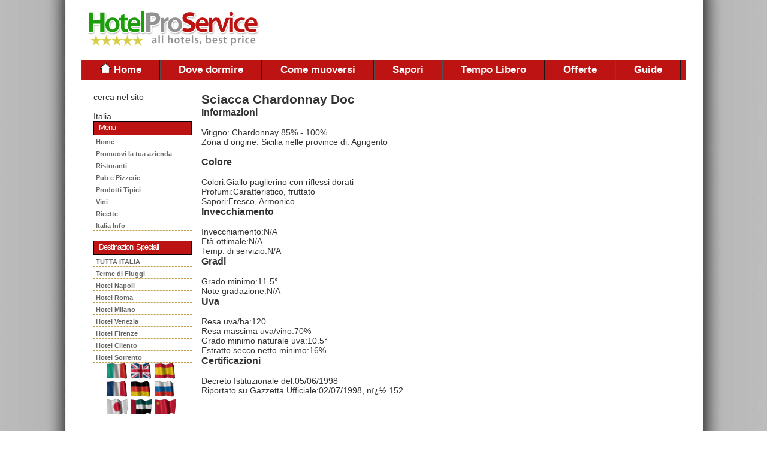

--- FILE ---
content_type: text/html
request_url: http://www.hotelproservice.com/sapori-vino-1946-Sciacca_Chardonnay_Doc.it
body_size: 6257
content:


<!DOCTYPE html PUBLIC "-//W3C//DTD XHTML 1.0 Transitional//EN" "http://www.w3.org/TR/xhtml1/DTD/xhtml1-transitional.dtd">
<html xmlns="http://www.w3.org/1999/xhtml" xml:lang="it" lang="it" dir="ltr"> 

<!-- Copyright 2000-2012 Maya Sas - all rights reserved. -->
<head><meta http-equiv="Content-Type" content="text/html; charset=utf-8" />
<!--  -->
<!-- Meta -->
<meta name="description" content="Sciacca Chardonnay Doc sapori vino Cucina mediterranea. - Cucina mediterranea." />
<meta name="keywords" content="Sciacca Chardonnay Doc,Sciacca Chardonnay Doc sapori vino Cucina mediterranea.,alberghi italiani, prenotazioni online, hotelproservice,info ,sapori,vino,1946,Sciacca_Chardonnay_Doc,Cucina mediterranea." />

<link rel="icon" href="/img/favicon.ico" type="image/vnd.microsoft.icon" />
<link rel="shortcut icon" href="/img/favicon.ico" />
<link rel="apple-touch-icon" href="/img/favicon.ico" />
<link rel="stylesheet" href="/img/hotelproservicecom.css" type="text/css" />
<link rel="alternate" type="application/rss+xml" title="RSS" href="http://feeds2.feedburner.com/ItalianHotels" />
<link rel="alternate" media="handheld" href="http://www.hotelproservice.net/Mobile" />

    <meta http-equiv="Content-Type" content="text/html; charset=UTF-8" />
    <meta http-equiv="X-UA-Compatible" content="IE=EmulateIE7" />
 <title>Sciacca Chardonnay Doc sapori vino Cucina mediterranea.</title>
<!-- sapori///vino///1946///Sciacca_Chardonnay_Doc///Mozilla/5.0 (Macintosh; Intel Mac OS X 10_15_7) AppleWebKit/537.36 (KHTML, like Gecko) Chrome/131.0.0.0 Safari/537.36; ClaudeBot/1.0; +claudebot@anthropic.com)-->
<script type="text/javascript">
window.google_analytics_uacct = "UA-731225-1";
</script>
   <link href="/css/maya.css" media="all" rel="stylesheet" type="text/css" /> 
<meta name="google-site-verification" content="A7vAjxvPH1STBa0sA2iE8yQkHjQqGC23B7545UGf7ew" />
<!--[if lt IE 7]>

<script type="text/javascript" src="js/jquery/jquery.js"></script>

<script type="text/javascript" src="js/jquery/jquery.dropdown.js"></script>

<![endif]--> 
	<script type='text/javascript' src='http://partner.googleadservices.com/gampad/google_service.js'>
</script>
<script type='text/javascript'>
GS_googleAddAdSenseService("ca-pub-6903527249155037");
GS_googleEnableAllServices();
</script>
<script type='text/javascript'>
GA_googleAddSlot("ca-pub-6903527249155037", "TOP_HPS");
</script>
<script type='text/javascript'>
GA_googleFetchAds();
</script>
<style type="text/css">
<!--
body {
	background-color: #ffffff;
}
-->
</style></head>
<body>
<div id="website">
 <table width="1008" border="0" align="center" cellpadding="0" cellspacing="0">

    <tr>

      <td>
	  <table width="100%" border="0" cellspacing="0" cellpadding="0" align="center">
                       <tr>
                         <td width="26%" bgcolor="#FFFFFF"><a href="http://www.hotelproservice.com"><img src="/img/hotelproservice.gif" alt="Hotel Pro Service - Italia" width="300" height="100" border="0" /></a></td>
                         <td width="74%" align="right"><script type="text/javascript"><!--
google_ad_client = "ca-pub-6903527249155037";
/* 468x60, creato 06/03/09 hotelproservicetop */
google_ad_slot = "1010469466";
google_ad_width = 468;
google_ad_height = 60;
//-->
</script>
<script type="text/javascript"
src="http://pagead2.googlesyndication.com/pagead/show_ads.js">
</script></td>
                       </tr>
                     </table>
	  </td>

    </tr>

    <tr>

      <td bgcolor="#be1313"><ul class="dropdown dropdown-horizontal">

        <li><a href="http://www.hotelproservice.com/" ><img src="http://www.hotelproservice.com/media/home.gif" alt="Home" width="18" height="16" border="0" /> Home</a></li>
<li>	<a href="http://www.hotelproservice.com/dormire.it" title="Dove dormire." ><span><span>Dove dormire </span></span></a>
						
		
<ul>
						 
		   <li><a href="http://www.hotelproservice.com/dormire-Alberghi.it" title="dormire  Alberghi "> Alberghi &nbsp;</a></li> 
		 
		   <li><a href="http://www.hotelproservice.com/dormire-Residence.it" title="dormire  Residence "> Residence &nbsp;</a></li> 
		 
		   <li><a href="http://www.hotelproservice.com/dormire-Bed_and_Breakfast.it" title="dormire  Bed and Breakfast "> Bed and Breakfast &nbsp;</a></li> 
		 
		   <li><a href="http://www.hotelproservice.com/dormire-Agriturismo.it" title="dormire  Agriturismo "> Agriturismo &nbsp;</a></li> 
		 
		   <li><a href="http://www.hotelproservice.com/dormire-Casa_Vacanza.it" title="dormire  Casa Vacanza "> Casa Vacanza &nbsp;</a></li> 
		 
    </ul>
	 </li>
					
<li><a href="http://www.hotelproservice.com/muoversi.it" title="Come muoversi." ><span><span> Come muoversi </span></span></a>

<ul>
						 
		   <li><a href="http://www.hotelproservice.com/muoversi-Aereo.it" title="muoversi  Aereo "> Aereo &nbsp;</a></li> 
		 
		   <li><a href="http://www.hotelproservice.com/muoversi-Nave.it" title="muoversi  Nave "> Nave &nbsp;</a></li> 
		 
		   <li><a href="http://www.hotelproservice.com/muoversi-Treno.it" title="muoversi  Treno "> Treno &nbsp;</a></li> 
		 
		   <li><a href="http://www.hotelproservice.com/muoversi-Pullman.it" title="muoversi  Pullman "> Pullman &nbsp;</a></li> 
		 
		   <li><a href="http://www.hotelproservice.com/muoversi-Autostrade.it" title="muoversi  Autostrade "> Autostrade &nbsp;</a></li> 
		 
		   <li><a href="http://www.hotelproservice.com/muoversi-Meteo.it" title="muoversi  Meteo"> Meteo&nbsp;</a></li> 
		 
    </ul>
	
 </li>

<li><a href="http://www.hotelproservice.com/sapori.it" title="Dove mangiare." class='active'><span><span> Sapori </span></span></a> 
<ul>
						 
		   <li><a href="http://www.hotelproservice.com/sapori-Ristoranti.it" title="sapori  Ristoranti "> Ristoranti &nbsp;</a></li> 
		 
		   <li><a href="http://www.hotelproservice.com/sapori-Pub_e_Pizzerie.it" title="sapori  Pub e Pizzerie "> Pub e Pizzerie &nbsp;</a></li> 
		 
		   <li><a href="http://www.hotelproservice.com/sapori-Prodotti_Tipici.it" title="sapori  Prodotti Tipici "> Prodotti Tipici &nbsp;</a></li> 
		 
		   <li><a href="http://www.hotelproservice.com/sapori-Vini.it" title="sapori  Vini "> Vini &nbsp;</a></li> 
		 
		   <li><a href="http://www.hotelproservice.com/sapori-Ricette.it" title="sapori  Ricette"> Ricette&nbsp;</a></li> 
		 
    </ul>
	</li>

<li><a href="http://www.hotelproservice.com/divertimento.it" title="Tempo libero." ><span><span> Tempo Libero </span></span></a> 
<ul>
						 
		   <li><a href="http://www.hotelproservice.com/divertimento-Discoteche.it" title="divertimento  Discoteche "> Discoteche &nbsp;</a></li> 
		 
		   <li><a href="http://www.hotelproservice.com/divertimento-Spiaggie_e_Lidi.it" title="divertimento  Spiaggie e Lidi "> Spiaggie e Lidi &nbsp;</a></li> 
		 
		   <li><a href="http://www.hotelproservice.com/divertimento-Spettacoli_e_Teatro.it" title="divertimento  Spettacoli e Teatro "> Spettacoli e Teatro &nbsp;</a></li> 
		 
		   <li><a href="http://www.hotelproservice.com/divertimento-Parchi_Naturali.it" title="divertimento  Parchi Naturali "> Parchi Naturali &nbsp;</a></li> 
		 
		   <li><a href="http://www.hotelproservice.com/divertimento-Terme.it" title="divertimento  Terme"> Terme&nbsp;</a></li> 
		 
    </ul>
	</li>

<li><a href="http://www.hotelproservice.com/offerte.it" title="Offerte." ><span><span> Offerte</span></span></a>  
<ul>
						 
		   <li><a href="http://www.hotelproservice.com/offerte-Pacchetti.it" title="offerte  Pacchetti "> Pacchetti &nbsp;</a></li> 
		 
		   <li><a href="http://www.hotelproservice.com/offerte-Bassa_Stagione.it" title="offerte  Bassa Stagione "> Bassa Stagione &nbsp;</a></li> 
		 
		   <li><a href="http://www.hotelproservice.com/offerte-Prenotazione_Anticipata.it" title="offerte  Prenotazione Anticipata "> Prenotazione Anticipata &nbsp;</a></li> 
		 
		   <li><a href="http://www.hotelproservice.com/offerte-Last_Minute.it" title="offerte  Last Minute "> Last Minute &nbsp;</a></li> 
		 
		   <li><a href="http://www.hotelproservice.com/offerte-Viaggi.it" title="offerte  Viaggi "> Viaggi &nbsp;</a></li> 
		 
		   <li><a href="http://www.hotelproservice.com/offerte-Destinazioni_Speciali.it" title="offerte  Destinazioni Speciali "> Destinazioni Speciali &nbsp;</a></li> 
		 
		   <li><a href="http://www.hotelproservice.com/offerte-San_Valentino.it" title="offerte  San Valentino"> San Valentino&nbsp;</a></li> 
		 
    </ul>
	</li>
						
					 <li><a href="http://magazine.hotelproservice.com"><span><span>Guide</span></span></a>
					 <ul>
					 <li><a href="http://www.hotelproservice.net/City/Sorrento.htm">Speciale Mare : Hotel Sorrento</a></li>
					  <li><a href="http://www.hotelproservice.net/City/Rome.htm">Speciale Capitale : Hotel Roma</a></li>
                      <li><a href="http://www.hotelproservice.net/City/Capri.htm">Speciale Isole : Hotel Capri</a></li>
					 </ul>
					 </li>
                    </ul>
		</td>

    </tr>

    <tr>

      <td valign="top" ><table width="100%" border="0" cellspacing="20" cellpadding="0">

        <tr>

          <td width="12%" valign="top"><!-- sinistra -->

      cerca nel sito
                                    
                                   
						                <p>&nbsp;</p>
						                <p>Italia
                                        </p>
						                <div id="vertmenu">                        
    <h1>Menu</h1>
    <ul>
	     <li><a href="/" title="Italy Hotel">Home</a></li> 
		 <li><a href="http://www.hotelproservice.com/hps-Promuovi_la_tua_azienda.it" title="Promozione hotel">Promuovi la tua azienda</a></li>
		 
		   <li ><a href="sapori-Ristoranti.it" title="saporiRistoranti ">Ristoranti &nbsp;</a></li> 
		 
		   <li ><a href="sapori-Pub_e_Pizzerie.it" title="sapori Pub e Pizzerie "> Pub e Pizzerie &nbsp;</a></li> 
		 
		   <li ><a href="sapori-Prodotti_Tipici.it" title="sapori Prodotti Tipici "> Prodotti Tipici &nbsp;</a></li> 
		 
		   <li ><a href="sapori-Vini.it" title="sapori Vini "> Vini &nbsp;</a></li> 
		 
		   <li ><a href="sapori-Ricette.it" title="sapori Ricette"> Ricette&nbsp;</a></li> 
		 
	  <li><a href="http://www.hotelproservice.net/Country/Italy.htm" title="Notizie generali sull'Italia">Italia Info</a></li>
	  
    </ul>
</div>
<br />
<div id="vertmenu"> 
     <h1>Destinazioni Speciali</h1>
    <ul>
      <li><a href="http://www.hotelproservice.com/dormire-Tutta_Italia.it">TUTTA ITALIA</a></li>
	  <li><a href="http://www.hotelproservice.net/City/Fiuggi.htm?languageCode=IT">Terme di Fiuggi</a></li>
      <li><a href="http://www.hotelproservice.net/City/Naples.htm?languageCode=IT">Hotel Napoli</a></li>
	  <li><a href="http://www.hotelproservice.net/City/Rome.htm?languageCode=IT">Hotel Roma</a></li>
      <li><a href="http://www.hotelproservice.net/City/Milan.htm?languageCode=IT">Hotel Milano</a></li>
	  <li><a href="http://www.hotelproservice.net/City/Venice.htm?languageCode=IT">Hotel Venezia</a></li>
      <li><a href="http://www.hotelproservice.net/City/Florence.htm?languageCode=IT">Hotel Firenze</a></li>
      <li><a href="http://www.hotelproservice.com/offerte-Destinazioni_cilento.it">Hotel Cilento</a></li>
      <li><a href="http://www.hotelproservice.net/City/Sorrento.htm?languageCode=IT">Hotel Sorrento</a></li>
    </ul>
 </div>
 
   <p align="center">
   <a href="http://www.hotelproservice.net/?languageCode=IT">
   <img src="http://www.hotelproservice.com/img/it.gif" alt="Italiano" width="36" height="27" border="0" />   </a> 
   <a href="http://www.hotelproservice.net/?languageCode=EN">
   <img src="http://www.hotelproservice.com/img/en.gif" alt="Inglese" width="36" height="27" border="0" />   </a> 
   <a href="http://www.hotelproservice.net/?languageCode=ES">
   <img src="http://www.hotelproservice.com/img/es.gif" alt="Spagnolo" width="36" border="0" height="27" /><br />
   </a>
   <a href="http://www.hotelproservice.net/?languageCode=FR">
   <img src="http://www.hotelproservice.com/img/fr.gif" alt="Francese" width="36" border="0" height="27" />
   </a>
	<a href="http://www.hotelproservice.net/?languageCode=DE">
   <img src="http://www.hotelproservice.com/img/de.gif" alt="Tedesco" width="36" height="27" border="0" />
   </a>
   <a href="http://www.hotelproservice.net/?languageCode=RU">
   <img src="http://www.hotelproservice.com/img/ru.gif" alt="Russo" width="36" border="0" height="27" /><br />
   </a>
	<a href="http://www.hotelproservice.net/?languageCode=JA">
    <img src="http://www.hotelproservice.com/img/ja.gif" alt="Giapponese" width="36" height="27" border="0" />
	</a>
	<a href="http://www.hotelproservice.net/?languageCode=AR">
	<img src="http://www.hotelproservice.com/img/ar.gif" alt="Arabo" width="36" border="0" height="27" />
	</a>
	<a href="http://www.hotelproservice.net/?languageCode=ZH">
	 <img src="http://www.hotelproservice.com/img/zh-CN.gif" alt="Cinese" width="36" height="27" border="0" />
	 </a>
  </p>



                                           
                <!-- fine sinistra -->

          </td>

          <td width="88%" valign="top"><!-- centro -->

               	
	<div id="content">
		<div id="paddedContent">
		  <span id="datradurre" lang="it" xml:lang="it">
             <h2>Sciacca Chardonnay Doc                </h2>
            <h3>Informazioni</h3>
		    <p><br/>Vitigno: Chardonnay 85% - 100%<br/>Zona d origine: Sicilia nelle province di: Agrigento<br/><br/></p>
             <h3>Colore</h3>
		    <p><br/>Colori:Giallo paglierino con riflessi dorati<br/>Profumi:Caratteristico, fruttato<br/>Sapori:Fresco, Armonico<br/></p>
             <h3>Invecchiamento</h3>
		    <p><br/>Invecchiamento:N/A<br/>Et&agrave; ottimale:N/A<br/>Temp. di servizio:N/A<br/></p>
             <h3>Gradi</h3>
		    <p><br/>Grado minimo:11.5&deg;<br/>Note gradazione:N/A<br/></p>
             <h3>Uva</h3>
		    <p><br/>Resa uva/ha:120<br/>Resa massima uva/vino:70%<br/>Grado minimo naturale uva:10.5&deg;<br/>Estratto secco netto minimo:16%<br/></p>
             <h3>Certificazioni</h3>
		    <p><br/>Decreto Istituzionale del:05/06/1998<br/>Riportato su Gazzetta Ufficiale:02/07/1998, nï¿½ 152<br/></p>
		    <p align="center"><script type="text/javascript"><!--
google_ad_client = "pub-6903527249155037";
/* 468x60, creato 13/05/09 hps-vino */
google_ad_slot = "5661782885";
google_ad_width = 468;
google_ad_height = 60;
//-->
</script>
<script type="text/javascript"
src="http://pagead2.googlesyndication.com/pagead/show_ads.js">
</script></p>
		  </span>
		  <div class="upSellBox">
				<div class="leftColumn" lang="it">
					<h2><img src="http://cdn.hotelproservice.com/images/icons/credit_64x64_alpha.png" alt="Nessuna commissione" class="floatr alphaPng" />Nessuna commissione </h2>

					<p>Tariffe convenienti.<br />
						Nessuna commissione per l'albergo.<br />
						Nessuna commissione per il turista.</p>
				  <p class="buttonSmallAndText">&nbsp;</p>
					<br class="clear" />
				</div>
				<div class="rightColumn">

					<h2><img src="http://cdn.hotelproservice.com/images/icons/subscriptions_64x64_alpha.png" alt="Pacchetti ed Offerte" class="floatr alphaPng" />Offerte e Pacchetti </h2>
					<p>Maggiore convenienza.*<br />
						Pianificazione semplificata.<br />
						Prenotazione veloce.</p>
				  <p class="buttonSmallAndText">&nbsp;</p>
					<br class="clear" />

				</div>
		  </div>
			<p><small>* Le strutture turistiche non devono pagarci commissioni, quindi possono offrire prezzi migliori.</small></p>
		</div>	
	</div><!-- #content -->

	<div id="sidebar">
	    <div id="sidebarContent" style="padding-top: 0">
	      <h2><a href="/sapori-Vini.it">Cambia vino</a> </h2>
	      <p><br/>  <br/><h3>Abbinamenti</h3><br/>sarde ripiene<br/>Spaghetti all astice<br/>Tonno ai ferri<br/><br/>                <div id="vertmenu"> 
<h1>Destinazioni speciali</h1>
		<ul>
		
		<li><a href="http://www.hotelproservice.com/dormire-regioni-21-021-BOLZANO.it">Provincia Autonoma di Bolzano</a></li>
		<li><a href="http://www.hotelproservice.com/dormire-regioni-22-022-TRENTO.it">Provincia Autonoma di Trento</a></li>
		<li><a href="http://www.hotelproservice.com/info-it-Madonna_di_Campiglio" title="Madonna di Campiglio">Madonna di Campiglio</a></li>
		<li><a href="http://www.hotelproservice.com/dormire-comune-39048-SELVA_DI_VAL_GARDENA-BZ.it">Selva di Val Gardena</a></li>
	    </ul>
	<h1>Citt&agrave; in evidenza.</h1>
	<ul>
		
		<li><a href="http://www.hotelproservice.com/dormire-comune-20100-MILANO-MI.it" title="Milano Hotels">Milano</a></li>
		<li><a href="http://www.hotelproservice.com/dormire-comune-00100-ROMA-RM.it" title="Roma Hotels">Roma</a></li>
		<li><a href="http://www.hotelproservice.com/dormire-comune-80100-NAPOLI-NA.it" title="Napoli Hotels">Napoli</a></li>
		<li><a href="http://www.hotelproservice.com/dormire-comune-03014-FIUGGI-FR.it" title="Fiuggi Fonte">Fiuggi</a></li>
	</ul>
	<script type="text/javascript"><!--
google_ad_client = "pub-6903527249155037";
/* 120x600, creato 18/07/09 */
google_ad_slot = "7125925799";
google_ad_width = 120;
google_ad_height = 600;
//-->
</script>
<script type="text/javascript"
src="http://pagead2.googlesyndication.com/pagead/show_ads.js">
</script>
	        
	        
                    </p>
      </div>	
	</div>
    
              
                <!-- fine centro -->

				<!-- footer -->

				<!-- fine footer -->

          </td>

        </tr>

      </table></td>

    </tr>

    <tr>

      <td bgcolor="#FFFFFF"><div align="center" class="Stile2">

        <div align="center">

        <p>						 <a href="http://www.autosalone.info/noleggio" title="Auto Noleggio a Lungo Termine">Auto Noleggio</a> | <a href="http://www.matrimonioware.com/sposa/abiti-da-sposa.asp" title="Abiti da sposa 2011">Abiti da sposa</a> | <a href="http://www.hotelproservice.com/hps-Promuovi_la_tua_azienda.it">Promuovi la tua azienda </a> | <a href="http://www.hotelproservice.com/admin">Area Operatori </a> | <a href="http://www.hotelproservice.com/hps-sitemap.it">Sitemap</a> | &copy;2012 Maya Labs PIVA 05041601211 - v7.3 server  - cached 01/02/2026 2.09.00 - <a href="http://www.hotelproservice.com/feed.asp" title="RSS">RSS</a></p> 

        </div>

      </div></td>

    </tr>

  </table>

</div>
                   
          

<div id="display"></div>


</div>
<script type="text/javascript">
var gaJsHost = (("https:" == document.location.protocol) ? "https://ssl." : "http://www.");
document.write(unescape("%3Cscript src='" + gaJsHost + "google-analytics.com/ga.js' type='text/javascript'%3E%3C/script%3E"));
</script>
<script type="text/javascript">
try {
var pageTracker = _gat._getTracker("UA-731225-1");
pageTracker._trackPageview();
} catch(err) {}</script>
<!-- cdn/vino.asp -->
</body>
</html>

--- FILE ---
content_type: text/html; charset=utf-8
request_url: https://www.google.com/recaptcha/api2/aframe
body_size: 266
content:
<!DOCTYPE HTML><html><head><meta http-equiv="content-type" content="text/html; charset=UTF-8"></head><body><script nonce="4wdJIHmN_wY2AsoSKKtW8Q">/** Anti-fraud and anti-abuse applications only. See google.com/recaptcha */ try{var clients={'sodar':'https://pagead2.googlesyndication.com/pagead/sodar?'};window.addEventListener("message",function(a){try{if(a.source===window.parent){var b=JSON.parse(a.data);var c=clients[b['id']];if(c){var d=document.createElement('img');d.src=c+b['params']+'&rc='+(localStorage.getItem("rc::a")?sessionStorage.getItem("rc::b"):"");window.document.body.appendChild(d);sessionStorage.setItem("rc::e",parseInt(sessionStorage.getItem("rc::e")||0)+1);localStorage.setItem("rc::h",'1769908142491');}}}catch(b){}});window.parent.postMessage("_grecaptcha_ready", "*");}catch(b){}</script></body></html>